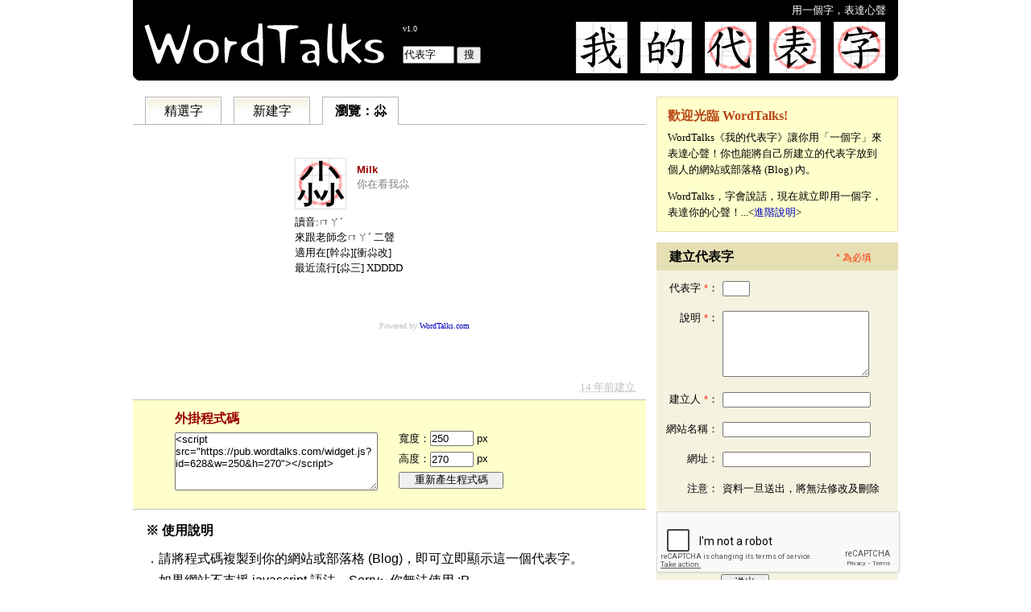

--- FILE ---
content_type: text/html; charset=UTF-8
request_url: https://wordtalks.com/show/628/%E5%B0%9B
body_size: 3647
content:
<!DOCTYPE HTML PUBLIC "-//W3C//DTD HTML 4.01//EN" "http://www.w3.org/TR/html4/strict.dtd">
<html lang="zh-tw">
<head>
    <meta http-equiv="content-type" content="text/html; charset=UTF-8">
            <title>尛 - WordTalks 《我的代表字》</title>
        <meta name="description" content="WordTalks 你的代表字:用一個字,表達心聲">
    <meta name="keywords" content="代表字,年度代表字,web2.0,web 2.0,社群,widget,badge,gadge">
    <meta name="author" content="你的代表字 WordTalks.com">
    <meta name="robots" content="all">
        <link rel="stylesheet" type="text/css" href="https://static.wordtalks.com/reset-fonts-grids-yui260.css">
    <link rel="stylesheet" href="https://static.wordtalks.com/style.css?v=1461243669" type="text/css">
    <!--[if IE]>
    <link rel="stylesheet" href="https://static.wordtalks.com/ie-style.css" type="text/css">
    <![endif]-->
    <link href="https://wordtalks.com/favicon.ico" rel="shortcut icon">
    <link rel="alternate" type="application/rss+xml" title="WordTalks 最新代表字" href="https://wordtalks.com/rss">
    <!-- Facebook -->
        <meta property="og:title" content="WordTalks 最新代表字 - 尛">
    <meta property="og:url" content="http://wordtalks.com/show/628/%E5%B0%9B">
    <meta property="og:image" content="http://wordtalks.com/w.php?w=%E5%B0%9B">
    <meta property="og:description" content="讀音:ㄇㄚˊ來跟老師念ㄇㄚˊ 二聲適用在[幹尛][衝尛改]最近流行[尛三] XDDDD">
        <meta property="og:type" content="website">
    <meta property="og:site_name" content="我的代表字">
    <meta property="og:locale" content="zh_TW">
    <meta property="fb:admins" content="1069480143">
    <meta property="fb:app_id" content="397116743636080">

    <!-- google analytics -->
    <script type="text/javascript">
    var _gaq = _gaq || [];
    _gaq.push(['_setAccount', 'UA-6459891-1']);
    _gaq.push(['_trackPageview']);

    (function() {
        var ga = document.createElement('script'); ga.type = 'text/javascript'; ga.async = true;
        ga.src = ('https:' == document.location.protocol ? 'https://' : 'http://') + 'stats.g.doubleclick.net/dc.js';
        var s = document.getElementsByTagName('script')[0]; s.parentNode.insertBefore(ga, s);
        })();
    </script>
    <!-- google analytics / -->
    <script src='https://www.google.com/recaptcha/api.js'></script>
</head>
<body>
<div id="doc2" class="yui-t6">
    <div id="hd">
        <div class="logo-english">
            <a href="/"><span class="out">WordTalks</span></a>
        </div><!-- logo-english / -->

        <div class="function">
            <form action="/search" method="get">
                <div class="version">v1.0</div>
                <div class="search-bar">
                    <input type="text" id="title" maxlength="1" name="q" class="input" value="代表字">
                    <input type="submit" id="post" name="post" value="搜" class="btn">
                </div><!-- search-bar / -->
            </form>
        </div><!-- function / -->

        <div class="brand">
            <div class="slogan">用一個字，表達心聲</div><!-- slogan / -->
            <div class="logo-chinese">
                <h1 class="out">我的代表字</h1>
            </div><!-- logo-chinese / -->
        </div><!-- brand / -->
    </div><!-- #hd / -->
    <div id="bd">
        <div id="yui-main">
            <div class="yui-b">
                <div class="yui-g">
                    <div class="hd tab">
                        <ul>
                                                <li><a href="/">精選字</a></li>
                        
                                                <li><a href="/recent/1">新建字</a></li>
                        
                        
                                                <li><a class="current" href="/show/628/尛">瀏覽：尛</a></li>
                                                </ul>
                    </div><!-- hd.tab / -->
                    <div class="bd word-single">
                                                                        <!-- <iframe src="http://www.facebook.com/plugins/like.php?href=http%3A%2F%2Fwordtalks.com%2Fshow%2F628%2F%E5%B0%9B&amp;layout=standard&amp;show_faces=true&amp;width=450&amp;action=like&amp;font&amp;colorscheme=light&amp;height=80" scrolling="no" frameborder="0" style="border:none; overflow:hidden; width:450px; height:80px;" allowTransparency="true"></iframe> -->
                        <div id="fb-root"></div>
                        <script>(function(d, s, id) { var js, fjs = d.getElementsByTagName(s)[0]; if (d.getElementById(id)) return; js = d.createElement(s); js.id = id; js.src = "//connect.facebook.net/zh_TW/all.js#xfbml=1&appId=397116743636080"; fjs.parentNode.insertBefore(js, fjs); }(document, 'script', 'facebook-jssdk'));</script>
                        <div class="fb-like" data-send="true" data-width="450" data-show-faces="true"></div>

                        <script src="https://pub.wordtalks.com/widget.js?id=628&w=250&h=270"></script>

                                                <script src="https://connect.facebook.net/zh_TW/all.js#xfbml=1"></script><fb:comments href="wordtalks.com/show/628/尛" num_posts="10" width="600"></fb:comments>

                        <div class="word-block">
                            <h1 class="clearfix">
                                <a href="/show/628/%E5%B0%9B" title="尛" target="_blank">尛</a>
                            </h1>
                            <div class="author">
                                <cite>Milk</cite>
                                <address>
                                                                    <a href="http://wordtalks.com/recent/2尛">你在看我尛</a>
                                                                </address>
                            </div><!-- .author -->
                            <div class="content">
                                <p>讀音:ㄇㄚˊ<br />
來跟老師念ㄇㄚˊ 二聲<br />
適用在[幹尛][衝尛改]<br />
最近流行[尛三] XDDDD</p>
                            </div><!-- .content -->
                            <div class="poweredby">
                                <div>Powered by <a href="https://wordtalks.com/" target="_blank">WordTalks.com</a></div>
                            </div><!-- .poweredby / -->
                        </div><!-- .word-block -->

                        <div class="word-date">
                            <acronym title="2011-04-18 22:06:11">14 年前建立</acronym>
                        </div><!-- word-date / -->
                        <div class="word-info clearfix">
                            <div class="word-widget-code">
                                <h3>外掛程式碼</h3>
                                <textarea name="code" class="field-code" readonly="readonly">&lt;script src=&quot;https://pub.wordtalks.com/widget.js?id=628&amp;w=250&amp;h=270&quot;&gt;&lt;/script&gt;</textarea>
                                <p><a id="copy-embed-code" href="#">複製程式碼</a></p>
                            </div><!-- .word-widget-code -->
                            <div class="word-meta">
                            <form method="get">
                                <input type="hidden" name="id" value="628">
                                寬度：<input type="text" name="w" value="250"> px<br>
                                高度：<input type="text" name="h" value="270"> px<br>
                                <input type="submit" value="重新產生程式碼" class="re-gen">
                            </form>
                            </div><!-- word-meta / -->
                        </div><!-- word-info / -->

                        <div class="help">
                            <h3>※ 使用說明</h3>
                            <ul>
                                <li>．請將程式碼複製到你的網站或部落格 (Blog)，即可立即顯示這一個代表字。</li>
                                <li>．如果網站不支援 javascript 語法，Sorry~ 你無法使用 :P</li>
                                <li>．可以根據網站或部落格 (Blog) 的版面需求，自行調整顯示的寬度及高度。</li>
                            </ul>
                        </div><!-- .help -->
                    </div><!-- .bd .word-single -->
                                    </div><!-- yui-g / -->
            </div><!-- yui-b / -->
        </div><!-- yui-main / -->

        <div class="yui-b">
            <div id="welcome">
                <h3>歡迎光臨 WordTalks!</h3>
                <p>WordTalks《我的代表字》讓你用「一個字」來表達心聲！你也能將自己所建立的代表字放到個人的網站或部落格 (Blog) 內。</p>
                <p>WordTalks，字會說話，現在就立即用一個字，表達你的心聲！...&lt;<a href="https://wordtalks.blogspot.com/2008/11/wordtalks.html">進階說明</a>&gt;</p>
            </div><!-- #welcome / -->

                        <div id="word-post">
                <form action="/" method="post">
                    <h3>建立代表字 <em>* 為必填</em></h3>
                    <dl>
                        <dt>代表字 <em>*</em>：</dt>
                        <dd class="clearfix"><input type="text" value="" name="word" maxlength="1" class="field-word"></dd>
                        <dt>說明 <em>*</em>：</dt>
                        <dd class="clearfix"><textarea name="content" class="field-desc"></textarea></dd>
                        <dt>建立人 <em>*</em>：</dt>
                        <dd class="clearfix"><input type="text" value="" name="nick" maxlength="30"></dd>
                        <dt>網站名稱：</dt>
                        <dd class="clearfix"><input type="text" value="" name="from_name" maxlength="30"></dd>
                        <dt>網址：</dt>
                        <dd class="clearfix"><input type="text" value="" name="from_url"></dd>
                        <dt>注意：</dt>
                        <dd class="clearfix notify">資料一旦送出，將無法修改及刪除</dd>
                    </dl>
                    <div class="g-recaptcha" data-sitekey="6Leiuv4SAAAAABZ9KDK5g1JOcj3ryykPjawz4Wh8"></div>
                    <input type="submit" value="送出" name="submit_act" class="field-submit">
                </form>
            </div><!-- post / -->
        </div><!-- yui-b / -->
    </div><!-- #bd / -->
    <div id="ft">
        <div class="copyright">WordTalks《我的代表字》版權所有 &copy; WordTalks.com All Rights Reserved.</div>
        <div class="links">
            <ul>
                <li><a href="https://feebee.com.tw/" target="_blank">飛比價格</a></li>
                <li><a href="https://wordtalks.blogspot.com/" target="_blank">開發日誌 (Blog)</a></li>
                <li class="last"><a href="mailto:service@wordtalks.com">聯絡本站</a></li>
            </ul>
        </div><!--  .links -->
    </div><!-- #ft / -->
</div><!-- #doc2 / -->
<script type="text/javascript" src="https://ajax.googleapis.com/ajax/libs/jquery/1.2.6/jquery.min.js"></script>
<script type="text/javascript" src="https://static.wordtalks.com/jquery.corner.js"></script>
<script type="text/javascript" src="https://static.wordtalks.com/jquery.copy.js"></script>
<script type="text/javascript" src="https://static.wordtalks.com/wordtalks.js"></script>
</body>
</html>


--- FILE ---
content_type: text/html; charset=utf-8
request_url: https://www.google.com/recaptcha/api2/anchor?ar=1&k=6Leiuv4SAAAAABZ9KDK5g1JOcj3ryykPjawz4Wh8&co=aHR0cHM6Ly93b3JkdGFsa3MuY29tOjQ0Mw..&hl=en&v=PoyoqOPhxBO7pBk68S4YbpHZ&size=normal&anchor-ms=20000&execute-ms=30000&cb=2d2r6tu7q59w
body_size: 49489
content:
<!DOCTYPE HTML><html dir="ltr" lang="en"><head><meta http-equiv="Content-Type" content="text/html; charset=UTF-8">
<meta http-equiv="X-UA-Compatible" content="IE=edge">
<title>reCAPTCHA</title>
<style type="text/css">
/* cyrillic-ext */
@font-face {
  font-family: 'Roboto';
  font-style: normal;
  font-weight: 400;
  font-stretch: 100%;
  src: url(//fonts.gstatic.com/s/roboto/v48/KFO7CnqEu92Fr1ME7kSn66aGLdTylUAMa3GUBHMdazTgWw.woff2) format('woff2');
  unicode-range: U+0460-052F, U+1C80-1C8A, U+20B4, U+2DE0-2DFF, U+A640-A69F, U+FE2E-FE2F;
}
/* cyrillic */
@font-face {
  font-family: 'Roboto';
  font-style: normal;
  font-weight: 400;
  font-stretch: 100%;
  src: url(//fonts.gstatic.com/s/roboto/v48/KFO7CnqEu92Fr1ME7kSn66aGLdTylUAMa3iUBHMdazTgWw.woff2) format('woff2');
  unicode-range: U+0301, U+0400-045F, U+0490-0491, U+04B0-04B1, U+2116;
}
/* greek-ext */
@font-face {
  font-family: 'Roboto';
  font-style: normal;
  font-weight: 400;
  font-stretch: 100%;
  src: url(//fonts.gstatic.com/s/roboto/v48/KFO7CnqEu92Fr1ME7kSn66aGLdTylUAMa3CUBHMdazTgWw.woff2) format('woff2');
  unicode-range: U+1F00-1FFF;
}
/* greek */
@font-face {
  font-family: 'Roboto';
  font-style: normal;
  font-weight: 400;
  font-stretch: 100%;
  src: url(//fonts.gstatic.com/s/roboto/v48/KFO7CnqEu92Fr1ME7kSn66aGLdTylUAMa3-UBHMdazTgWw.woff2) format('woff2');
  unicode-range: U+0370-0377, U+037A-037F, U+0384-038A, U+038C, U+038E-03A1, U+03A3-03FF;
}
/* math */
@font-face {
  font-family: 'Roboto';
  font-style: normal;
  font-weight: 400;
  font-stretch: 100%;
  src: url(//fonts.gstatic.com/s/roboto/v48/KFO7CnqEu92Fr1ME7kSn66aGLdTylUAMawCUBHMdazTgWw.woff2) format('woff2');
  unicode-range: U+0302-0303, U+0305, U+0307-0308, U+0310, U+0312, U+0315, U+031A, U+0326-0327, U+032C, U+032F-0330, U+0332-0333, U+0338, U+033A, U+0346, U+034D, U+0391-03A1, U+03A3-03A9, U+03B1-03C9, U+03D1, U+03D5-03D6, U+03F0-03F1, U+03F4-03F5, U+2016-2017, U+2034-2038, U+203C, U+2040, U+2043, U+2047, U+2050, U+2057, U+205F, U+2070-2071, U+2074-208E, U+2090-209C, U+20D0-20DC, U+20E1, U+20E5-20EF, U+2100-2112, U+2114-2115, U+2117-2121, U+2123-214F, U+2190, U+2192, U+2194-21AE, U+21B0-21E5, U+21F1-21F2, U+21F4-2211, U+2213-2214, U+2216-22FF, U+2308-230B, U+2310, U+2319, U+231C-2321, U+2336-237A, U+237C, U+2395, U+239B-23B7, U+23D0, U+23DC-23E1, U+2474-2475, U+25AF, U+25B3, U+25B7, U+25BD, U+25C1, U+25CA, U+25CC, U+25FB, U+266D-266F, U+27C0-27FF, U+2900-2AFF, U+2B0E-2B11, U+2B30-2B4C, U+2BFE, U+3030, U+FF5B, U+FF5D, U+1D400-1D7FF, U+1EE00-1EEFF;
}
/* symbols */
@font-face {
  font-family: 'Roboto';
  font-style: normal;
  font-weight: 400;
  font-stretch: 100%;
  src: url(//fonts.gstatic.com/s/roboto/v48/KFO7CnqEu92Fr1ME7kSn66aGLdTylUAMaxKUBHMdazTgWw.woff2) format('woff2');
  unicode-range: U+0001-000C, U+000E-001F, U+007F-009F, U+20DD-20E0, U+20E2-20E4, U+2150-218F, U+2190, U+2192, U+2194-2199, U+21AF, U+21E6-21F0, U+21F3, U+2218-2219, U+2299, U+22C4-22C6, U+2300-243F, U+2440-244A, U+2460-24FF, U+25A0-27BF, U+2800-28FF, U+2921-2922, U+2981, U+29BF, U+29EB, U+2B00-2BFF, U+4DC0-4DFF, U+FFF9-FFFB, U+10140-1018E, U+10190-1019C, U+101A0, U+101D0-101FD, U+102E0-102FB, U+10E60-10E7E, U+1D2C0-1D2D3, U+1D2E0-1D37F, U+1F000-1F0FF, U+1F100-1F1AD, U+1F1E6-1F1FF, U+1F30D-1F30F, U+1F315, U+1F31C, U+1F31E, U+1F320-1F32C, U+1F336, U+1F378, U+1F37D, U+1F382, U+1F393-1F39F, U+1F3A7-1F3A8, U+1F3AC-1F3AF, U+1F3C2, U+1F3C4-1F3C6, U+1F3CA-1F3CE, U+1F3D4-1F3E0, U+1F3ED, U+1F3F1-1F3F3, U+1F3F5-1F3F7, U+1F408, U+1F415, U+1F41F, U+1F426, U+1F43F, U+1F441-1F442, U+1F444, U+1F446-1F449, U+1F44C-1F44E, U+1F453, U+1F46A, U+1F47D, U+1F4A3, U+1F4B0, U+1F4B3, U+1F4B9, U+1F4BB, U+1F4BF, U+1F4C8-1F4CB, U+1F4D6, U+1F4DA, U+1F4DF, U+1F4E3-1F4E6, U+1F4EA-1F4ED, U+1F4F7, U+1F4F9-1F4FB, U+1F4FD-1F4FE, U+1F503, U+1F507-1F50B, U+1F50D, U+1F512-1F513, U+1F53E-1F54A, U+1F54F-1F5FA, U+1F610, U+1F650-1F67F, U+1F687, U+1F68D, U+1F691, U+1F694, U+1F698, U+1F6AD, U+1F6B2, U+1F6B9-1F6BA, U+1F6BC, U+1F6C6-1F6CF, U+1F6D3-1F6D7, U+1F6E0-1F6EA, U+1F6F0-1F6F3, U+1F6F7-1F6FC, U+1F700-1F7FF, U+1F800-1F80B, U+1F810-1F847, U+1F850-1F859, U+1F860-1F887, U+1F890-1F8AD, U+1F8B0-1F8BB, U+1F8C0-1F8C1, U+1F900-1F90B, U+1F93B, U+1F946, U+1F984, U+1F996, U+1F9E9, U+1FA00-1FA6F, U+1FA70-1FA7C, U+1FA80-1FA89, U+1FA8F-1FAC6, U+1FACE-1FADC, U+1FADF-1FAE9, U+1FAF0-1FAF8, U+1FB00-1FBFF;
}
/* vietnamese */
@font-face {
  font-family: 'Roboto';
  font-style: normal;
  font-weight: 400;
  font-stretch: 100%;
  src: url(//fonts.gstatic.com/s/roboto/v48/KFO7CnqEu92Fr1ME7kSn66aGLdTylUAMa3OUBHMdazTgWw.woff2) format('woff2');
  unicode-range: U+0102-0103, U+0110-0111, U+0128-0129, U+0168-0169, U+01A0-01A1, U+01AF-01B0, U+0300-0301, U+0303-0304, U+0308-0309, U+0323, U+0329, U+1EA0-1EF9, U+20AB;
}
/* latin-ext */
@font-face {
  font-family: 'Roboto';
  font-style: normal;
  font-weight: 400;
  font-stretch: 100%;
  src: url(//fonts.gstatic.com/s/roboto/v48/KFO7CnqEu92Fr1ME7kSn66aGLdTylUAMa3KUBHMdazTgWw.woff2) format('woff2');
  unicode-range: U+0100-02BA, U+02BD-02C5, U+02C7-02CC, U+02CE-02D7, U+02DD-02FF, U+0304, U+0308, U+0329, U+1D00-1DBF, U+1E00-1E9F, U+1EF2-1EFF, U+2020, U+20A0-20AB, U+20AD-20C0, U+2113, U+2C60-2C7F, U+A720-A7FF;
}
/* latin */
@font-face {
  font-family: 'Roboto';
  font-style: normal;
  font-weight: 400;
  font-stretch: 100%;
  src: url(//fonts.gstatic.com/s/roboto/v48/KFO7CnqEu92Fr1ME7kSn66aGLdTylUAMa3yUBHMdazQ.woff2) format('woff2');
  unicode-range: U+0000-00FF, U+0131, U+0152-0153, U+02BB-02BC, U+02C6, U+02DA, U+02DC, U+0304, U+0308, U+0329, U+2000-206F, U+20AC, U+2122, U+2191, U+2193, U+2212, U+2215, U+FEFF, U+FFFD;
}
/* cyrillic-ext */
@font-face {
  font-family: 'Roboto';
  font-style: normal;
  font-weight: 500;
  font-stretch: 100%;
  src: url(//fonts.gstatic.com/s/roboto/v48/KFO7CnqEu92Fr1ME7kSn66aGLdTylUAMa3GUBHMdazTgWw.woff2) format('woff2');
  unicode-range: U+0460-052F, U+1C80-1C8A, U+20B4, U+2DE0-2DFF, U+A640-A69F, U+FE2E-FE2F;
}
/* cyrillic */
@font-face {
  font-family: 'Roboto';
  font-style: normal;
  font-weight: 500;
  font-stretch: 100%;
  src: url(//fonts.gstatic.com/s/roboto/v48/KFO7CnqEu92Fr1ME7kSn66aGLdTylUAMa3iUBHMdazTgWw.woff2) format('woff2');
  unicode-range: U+0301, U+0400-045F, U+0490-0491, U+04B0-04B1, U+2116;
}
/* greek-ext */
@font-face {
  font-family: 'Roboto';
  font-style: normal;
  font-weight: 500;
  font-stretch: 100%;
  src: url(//fonts.gstatic.com/s/roboto/v48/KFO7CnqEu92Fr1ME7kSn66aGLdTylUAMa3CUBHMdazTgWw.woff2) format('woff2');
  unicode-range: U+1F00-1FFF;
}
/* greek */
@font-face {
  font-family: 'Roboto';
  font-style: normal;
  font-weight: 500;
  font-stretch: 100%;
  src: url(//fonts.gstatic.com/s/roboto/v48/KFO7CnqEu92Fr1ME7kSn66aGLdTylUAMa3-UBHMdazTgWw.woff2) format('woff2');
  unicode-range: U+0370-0377, U+037A-037F, U+0384-038A, U+038C, U+038E-03A1, U+03A3-03FF;
}
/* math */
@font-face {
  font-family: 'Roboto';
  font-style: normal;
  font-weight: 500;
  font-stretch: 100%;
  src: url(//fonts.gstatic.com/s/roboto/v48/KFO7CnqEu92Fr1ME7kSn66aGLdTylUAMawCUBHMdazTgWw.woff2) format('woff2');
  unicode-range: U+0302-0303, U+0305, U+0307-0308, U+0310, U+0312, U+0315, U+031A, U+0326-0327, U+032C, U+032F-0330, U+0332-0333, U+0338, U+033A, U+0346, U+034D, U+0391-03A1, U+03A3-03A9, U+03B1-03C9, U+03D1, U+03D5-03D6, U+03F0-03F1, U+03F4-03F5, U+2016-2017, U+2034-2038, U+203C, U+2040, U+2043, U+2047, U+2050, U+2057, U+205F, U+2070-2071, U+2074-208E, U+2090-209C, U+20D0-20DC, U+20E1, U+20E5-20EF, U+2100-2112, U+2114-2115, U+2117-2121, U+2123-214F, U+2190, U+2192, U+2194-21AE, U+21B0-21E5, U+21F1-21F2, U+21F4-2211, U+2213-2214, U+2216-22FF, U+2308-230B, U+2310, U+2319, U+231C-2321, U+2336-237A, U+237C, U+2395, U+239B-23B7, U+23D0, U+23DC-23E1, U+2474-2475, U+25AF, U+25B3, U+25B7, U+25BD, U+25C1, U+25CA, U+25CC, U+25FB, U+266D-266F, U+27C0-27FF, U+2900-2AFF, U+2B0E-2B11, U+2B30-2B4C, U+2BFE, U+3030, U+FF5B, U+FF5D, U+1D400-1D7FF, U+1EE00-1EEFF;
}
/* symbols */
@font-face {
  font-family: 'Roboto';
  font-style: normal;
  font-weight: 500;
  font-stretch: 100%;
  src: url(//fonts.gstatic.com/s/roboto/v48/KFO7CnqEu92Fr1ME7kSn66aGLdTylUAMaxKUBHMdazTgWw.woff2) format('woff2');
  unicode-range: U+0001-000C, U+000E-001F, U+007F-009F, U+20DD-20E0, U+20E2-20E4, U+2150-218F, U+2190, U+2192, U+2194-2199, U+21AF, U+21E6-21F0, U+21F3, U+2218-2219, U+2299, U+22C4-22C6, U+2300-243F, U+2440-244A, U+2460-24FF, U+25A0-27BF, U+2800-28FF, U+2921-2922, U+2981, U+29BF, U+29EB, U+2B00-2BFF, U+4DC0-4DFF, U+FFF9-FFFB, U+10140-1018E, U+10190-1019C, U+101A0, U+101D0-101FD, U+102E0-102FB, U+10E60-10E7E, U+1D2C0-1D2D3, U+1D2E0-1D37F, U+1F000-1F0FF, U+1F100-1F1AD, U+1F1E6-1F1FF, U+1F30D-1F30F, U+1F315, U+1F31C, U+1F31E, U+1F320-1F32C, U+1F336, U+1F378, U+1F37D, U+1F382, U+1F393-1F39F, U+1F3A7-1F3A8, U+1F3AC-1F3AF, U+1F3C2, U+1F3C4-1F3C6, U+1F3CA-1F3CE, U+1F3D4-1F3E0, U+1F3ED, U+1F3F1-1F3F3, U+1F3F5-1F3F7, U+1F408, U+1F415, U+1F41F, U+1F426, U+1F43F, U+1F441-1F442, U+1F444, U+1F446-1F449, U+1F44C-1F44E, U+1F453, U+1F46A, U+1F47D, U+1F4A3, U+1F4B0, U+1F4B3, U+1F4B9, U+1F4BB, U+1F4BF, U+1F4C8-1F4CB, U+1F4D6, U+1F4DA, U+1F4DF, U+1F4E3-1F4E6, U+1F4EA-1F4ED, U+1F4F7, U+1F4F9-1F4FB, U+1F4FD-1F4FE, U+1F503, U+1F507-1F50B, U+1F50D, U+1F512-1F513, U+1F53E-1F54A, U+1F54F-1F5FA, U+1F610, U+1F650-1F67F, U+1F687, U+1F68D, U+1F691, U+1F694, U+1F698, U+1F6AD, U+1F6B2, U+1F6B9-1F6BA, U+1F6BC, U+1F6C6-1F6CF, U+1F6D3-1F6D7, U+1F6E0-1F6EA, U+1F6F0-1F6F3, U+1F6F7-1F6FC, U+1F700-1F7FF, U+1F800-1F80B, U+1F810-1F847, U+1F850-1F859, U+1F860-1F887, U+1F890-1F8AD, U+1F8B0-1F8BB, U+1F8C0-1F8C1, U+1F900-1F90B, U+1F93B, U+1F946, U+1F984, U+1F996, U+1F9E9, U+1FA00-1FA6F, U+1FA70-1FA7C, U+1FA80-1FA89, U+1FA8F-1FAC6, U+1FACE-1FADC, U+1FADF-1FAE9, U+1FAF0-1FAF8, U+1FB00-1FBFF;
}
/* vietnamese */
@font-face {
  font-family: 'Roboto';
  font-style: normal;
  font-weight: 500;
  font-stretch: 100%;
  src: url(//fonts.gstatic.com/s/roboto/v48/KFO7CnqEu92Fr1ME7kSn66aGLdTylUAMa3OUBHMdazTgWw.woff2) format('woff2');
  unicode-range: U+0102-0103, U+0110-0111, U+0128-0129, U+0168-0169, U+01A0-01A1, U+01AF-01B0, U+0300-0301, U+0303-0304, U+0308-0309, U+0323, U+0329, U+1EA0-1EF9, U+20AB;
}
/* latin-ext */
@font-face {
  font-family: 'Roboto';
  font-style: normal;
  font-weight: 500;
  font-stretch: 100%;
  src: url(//fonts.gstatic.com/s/roboto/v48/KFO7CnqEu92Fr1ME7kSn66aGLdTylUAMa3KUBHMdazTgWw.woff2) format('woff2');
  unicode-range: U+0100-02BA, U+02BD-02C5, U+02C7-02CC, U+02CE-02D7, U+02DD-02FF, U+0304, U+0308, U+0329, U+1D00-1DBF, U+1E00-1E9F, U+1EF2-1EFF, U+2020, U+20A0-20AB, U+20AD-20C0, U+2113, U+2C60-2C7F, U+A720-A7FF;
}
/* latin */
@font-face {
  font-family: 'Roboto';
  font-style: normal;
  font-weight: 500;
  font-stretch: 100%;
  src: url(//fonts.gstatic.com/s/roboto/v48/KFO7CnqEu92Fr1ME7kSn66aGLdTylUAMa3yUBHMdazQ.woff2) format('woff2');
  unicode-range: U+0000-00FF, U+0131, U+0152-0153, U+02BB-02BC, U+02C6, U+02DA, U+02DC, U+0304, U+0308, U+0329, U+2000-206F, U+20AC, U+2122, U+2191, U+2193, U+2212, U+2215, U+FEFF, U+FFFD;
}
/* cyrillic-ext */
@font-face {
  font-family: 'Roboto';
  font-style: normal;
  font-weight: 900;
  font-stretch: 100%;
  src: url(//fonts.gstatic.com/s/roboto/v48/KFO7CnqEu92Fr1ME7kSn66aGLdTylUAMa3GUBHMdazTgWw.woff2) format('woff2');
  unicode-range: U+0460-052F, U+1C80-1C8A, U+20B4, U+2DE0-2DFF, U+A640-A69F, U+FE2E-FE2F;
}
/* cyrillic */
@font-face {
  font-family: 'Roboto';
  font-style: normal;
  font-weight: 900;
  font-stretch: 100%;
  src: url(//fonts.gstatic.com/s/roboto/v48/KFO7CnqEu92Fr1ME7kSn66aGLdTylUAMa3iUBHMdazTgWw.woff2) format('woff2');
  unicode-range: U+0301, U+0400-045F, U+0490-0491, U+04B0-04B1, U+2116;
}
/* greek-ext */
@font-face {
  font-family: 'Roboto';
  font-style: normal;
  font-weight: 900;
  font-stretch: 100%;
  src: url(//fonts.gstatic.com/s/roboto/v48/KFO7CnqEu92Fr1ME7kSn66aGLdTylUAMa3CUBHMdazTgWw.woff2) format('woff2');
  unicode-range: U+1F00-1FFF;
}
/* greek */
@font-face {
  font-family: 'Roboto';
  font-style: normal;
  font-weight: 900;
  font-stretch: 100%;
  src: url(//fonts.gstatic.com/s/roboto/v48/KFO7CnqEu92Fr1ME7kSn66aGLdTylUAMa3-UBHMdazTgWw.woff2) format('woff2');
  unicode-range: U+0370-0377, U+037A-037F, U+0384-038A, U+038C, U+038E-03A1, U+03A3-03FF;
}
/* math */
@font-face {
  font-family: 'Roboto';
  font-style: normal;
  font-weight: 900;
  font-stretch: 100%;
  src: url(//fonts.gstatic.com/s/roboto/v48/KFO7CnqEu92Fr1ME7kSn66aGLdTylUAMawCUBHMdazTgWw.woff2) format('woff2');
  unicode-range: U+0302-0303, U+0305, U+0307-0308, U+0310, U+0312, U+0315, U+031A, U+0326-0327, U+032C, U+032F-0330, U+0332-0333, U+0338, U+033A, U+0346, U+034D, U+0391-03A1, U+03A3-03A9, U+03B1-03C9, U+03D1, U+03D5-03D6, U+03F0-03F1, U+03F4-03F5, U+2016-2017, U+2034-2038, U+203C, U+2040, U+2043, U+2047, U+2050, U+2057, U+205F, U+2070-2071, U+2074-208E, U+2090-209C, U+20D0-20DC, U+20E1, U+20E5-20EF, U+2100-2112, U+2114-2115, U+2117-2121, U+2123-214F, U+2190, U+2192, U+2194-21AE, U+21B0-21E5, U+21F1-21F2, U+21F4-2211, U+2213-2214, U+2216-22FF, U+2308-230B, U+2310, U+2319, U+231C-2321, U+2336-237A, U+237C, U+2395, U+239B-23B7, U+23D0, U+23DC-23E1, U+2474-2475, U+25AF, U+25B3, U+25B7, U+25BD, U+25C1, U+25CA, U+25CC, U+25FB, U+266D-266F, U+27C0-27FF, U+2900-2AFF, U+2B0E-2B11, U+2B30-2B4C, U+2BFE, U+3030, U+FF5B, U+FF5D, U+1D400-1D7FF, U+1EE00-1EEFF;
}
/* symbols */
@font-face {
  font-family: 'Roboto';
  font-style: normal;
  font-weight: 900;
  font-stretch: 100%;
  src: url(//fonts.gstatic.com/s/roboto/v48/KFO7CnqEu92Fr1ME7kSn66aGLdTylUAMaxKUBHMdazTgWw.woff2) format('woff2');
  unicode-range: U+0001-000C, U+000E-001F, U+007F-009F, U+20DD-20E0, U+20E2-20E4, U+2150-218F, U+2190, U+2192, U+2194-2199, U+21AF, U+21E6-21F0, U+21F3, U+2218-2219, U+2299, U+22C4-22C6, U+2300-243F, U+2440-244A, U+2460-24FF, U+25A0-27BF, U+2800-28FF, U+2921-2922, U+2981, U+29BF, U+29EB, U+2B00-2BFF, U+4DC0-4DFF, U+FFF9-FFFB, U+10140-1018E, U+10190-1019C, U+101A0, U+101D0-101FD, U+102E0-102FB, U+10E60-10E7E, U+1D2C0-1D2D3, U+1D2E0-1D37F, U+1F000-1F0FF, U+1F100-1F1AD, U+1F1E6-1F1FF, U+1F30D-1F30F, U+1F315, U+1F31C, U+1F31E, U+1F320-1F32C, U+1F336, U+1F378, U+1F37D, U+1F382, U+1F393-1F39F, U+1F3A7-1F3A8, U+1F3AC-1F3AF, U+1F3C2, U+1F3C4-1F3C6, U+1F3CA-1F3CE, U+1F3D4-1F3E0, U+1F3ED, U+1F3F1-1F3F3, U+1F3F5-1F3F7, U+1F408, U+1F415, U+1F41F, U+1F426, U+1F43F, U+1F441-1F442, U+1F444, U+1F446-1F449, U+1F44C-1F44E, U+1F453, U+1F46A, U+1F47D, U+1F4A3, U+1F4B0, U+1F4B3, U+1F4B9, U+1F4BB, U+1F4BF, U+1F4C8-1F4CB, U+1F4D6, U+1F4DA, U+1F4DF, U+1F4E3-1F4E6, U+1F4EA-1F4ED, U+1F4F7, U+1F4F9-1F4FB, U+1F4FD-1F4FE, U+1F503, U+1F507-1F50B, U+1F50D, U+1F512-1F513, U+1F53E-1F54A, U+1F54F-1F5FA, U+1F610, U+1F650-1F67F, U+1F687, U+1F68D, U+1F691, U+1F694, U+1F698, U+1F6AD, U+1F6B2, U+1F6B9-1F6BA, U+1F6BC, U+1F6C6-1F6CF, U+1F6D3-1F6D7, U+1F6E0-1F6EA, U+1F6F0-1F6F3, U+1F6F7-1F6FC, U+1F700-1F7FF, U+1F800-1F80B, U+1F810-1F847, U+1F850-1F859, U+1F860-1F887, U+1F890-1F8AD, U+1F8B0-1F8BB, U+1F8C0-1F8C1, U+1F900-1F90B, U+1F93B, U+1F946, U+1F984, U+1F996, U+1F9E9, U+1FA00-1FA6F, U+1FA70-1FA7C, U+1FA80-1FA89, U+1FA8F-1FAC6, U+1FACE-1FADC, U+1FADF-1FAE9, U+1FAF0-1FAF8, U+1FB00-1FBFF;
}
/* vietnamese */
@font-face {
  font-family: 'Roboto';
  font-style: normal;
  font-weight: 900;
  font-stretch: 100%;
  src: url(//fonts.gstatic.com/s/roboto/v48/KFO7CnqEu92Fr1ME7kSn66aGLdTylUAMa3OUBHMdazTgWw.woff2) format('woff2');
  unicode-range: U+0102-0103, U+0110-0111, U+0128-0129, U+0168-0169, U+01A0-01A1, U+01AF-01B0, U+0300-0301, U+0303-0304, U+0308-0309, U+0323, U+0329, U+1EA0-1EF9, U+20AB;
}
/* latin-ext */
@font-face {
  font-family: 'Roboto';
  font-style: normal;
  font-weight: 900;
  font-stretch: 100%;
  src: url(//fonts.gstatic.com/s/roboto/v48/KFO7CnqEu92Fr1ME7kSn66aGLdTylUAMa3KUBHMdazTgWw.woff2) format('woff2');
  unicode-range: U+0100-02BA, U+02BD-02C5, U+02C7-02CC, U+02CE-02D7, U+02DD-02FF, U+0304, U+0308, U+0329, U+1D00-1DBF, U+1E00-1E9F, U+1EF2-1EFF, U+2020, U+20A0-20AB, U+20AD-20C0, U+2113, U+2C60-2C7F, U+A720-A7FF;
}
/* latin */
@font-face {
  font-family: 'Roboto';
  font-style: normal;
  font-weight: 900;
  font-stretch: 100%;
  src: url(//fonts.gstatic.com/s/roboto/v48/KFO7CnqEu92Fr1ME7kSn66aGLdTylUAMa3yUBHMdazQ.woff2) format('woff2');
  unicode-range: U+0000-00FF, U+0131, U+0152-0153, U+02BB-02BC, U+02C6, U+02DA, U+02DC, U+0304, U+0308, U+0329, U+2000-206F, U+20AC, U+2122, U+2191, U+2193, U+2212, U+2215, U+FEFF, U+FFFD;
}

</style>
<link rel="stylesheet" type="text/css" href="https://www.gstatic.com/recaptcha/releases/PoyoqOPhxBO7pBk68S4YbpHZ/styles__ltr.css">
<script nonce="8_qsYKn9b5bwlxespxKRxw" type="text/javascript">window['__recaptcha_api'] = 'https://www.google.com/recaptcha/api2/';</script>
<script type="text/javascript" src="https://www.gstatic.com/recaptcha/releases/PoyoqOPhxBO7pBk68S4YbpHZ/recaptcha__en.js" nonce="8_qsYKn9b5bwlxespxKRxw">
      
    </script></head>
<body><div id="rc-anchor-alert" class="rc-anchor-alert"></div>
<input type="hidden" id="recaptcha-token" value="[base64]">
<script type="text/javascript" nonce="8_qsYKn9b5bwlxespxKRxw">
      recaptcha.anchor.Main.init("[\x22ainput\x22,[\x22bgdata\x22,\x22\x22,\[base64]/[base64]/[base64]/KE4oMTI0LHYsdi5HKSxMWihsLHYpKTpOKDEyNCx2LGwpLFYpLHYpLFQpKSxGKDE3MSx2KX0scjc9ZnVuY3Rpb24obCl7cmV0dXJuIGx9LEM9ZnVuY3Rpb24obCxWLHYpe04odixsLFYpLFZbYWtdPTI3OTZ9LG49ZnVuY3Rpb24obCxWKXtWLlg9KChWLlg/[base64]/[base64]/[base64]/[base64]/[base64]/[base64]/[base64]/[base64]/[base64]/[base64]/[base64]\\u003d\x22,\[base64]\\u003d\\u003d\x22,\[base64]/DncKRwox5LsO5TF7DtBwCwpBkw6BBBU0swqrDkMOOw4IgDEJxDjHCgsKANcK7eMOXw7ZlBg0fwoIlw5zCjksmw7rDs8K2EcOGEcKGD8KXXFDCkWpyU1TDmMK0wr1KDMO/w6DDpMKFcH3CmjbDl8OKPsKJwpAFwqXClsODwo/DlcKBZcORw5DCr3EXX8O7wp/Ck8OuIk/DnHIdA8OKBXx0w4DDssO0Q1LDmWQ5X8ObwrNtbEBHZAjDqMK6w7FVfsOjMXPCuQrDpcKdw4h5wpIgwqHDi0rDpXANwqfCusKXwo5XAsKBecO1ERvCqMKFMFstwqdGAFQjQn3ChcKlwqUWUExUMsKAwrXCgFjDhMKew61Ow5dYwqTDhcKmHkkTY8OzKDDCsC/[base64]/[base64]/[base64]/CicKyw5/DgA7DgcKuwo7Ckh9XwqtLwrUVwpxbw6A3HsOHXl/Dth7CnMOmC1fCjMKYwrrCjsO4JT8Ow7DDmSt6bxHDvE3DmHsIwq1Swo7DssOeIDNBwpoBa8OWLCPDm0B3acKXwoTDpRLCg8Kiwr8+XyfChnpWAyzCiHQTw6jCoUVMwo/Cs8KlS0LCisOuwqvDtWF+BScmw7FhA1PDjkUcwrLDu8KFw5nDpiTCosObc0LClUzCs3ZtDltgw7MTWsOGLcKGw7nDrQ/Dgk7Dtl5lfCYbwrkoJsKpwrxiw6QsQBdtEMOLZ37CssOPe38rwpHCmkfDp0/DnxDCokZ1ZG4Hw6dsw43DgTrCii3DscK7wrUhw47CkGobSytiwoHDviAmXWFJLzjCnMKZw7YSwrZmw6oRMsK5H8K7w4Zewok2TSDDmMO3w7AYw4/[base64]/w5xkw4LDhGfDnsOdbsKHw6bDkMOPwozDkx0gckxew6FgD8KrwrgHBi/DkwvCj8OAw73Dh8KVw7LCs8KbG1bDgcKywpnCknTCgsOuLV7ChsOMwqrDpXnCkz0vwpkxw5nDh8OwbEJFFn/[base64]/CtMO5bQ9zwqjCo8OfUMOcw4nDg0/Dn3PCjMKIw7DDssKVa3vDrm/CglTDhMKkQsOQdlkCXVQQw43CgRdYw7zDmMOLf8OHw6jDmWVCw5p7XcK5wpAAHC5sLC/CuVjCu1lxZMOZw61gVcOow503dhbDjk9Qw57CucKqLsKnCMKkBcOuw4XCnsK/w4kTwoYKOsOiU0fDhE5xw5XDiBnDlycvw6ksGsOcwrFswr7DvcOnw7xxajAzwpXCjMOtRnTChsKpQMOdw7IhwoILMcOZF8OVGMKpw7h3JsK1LDHDkyAJTHh4w5zDg2Bewq/[base64]/w49YGcODVsO7Q8OLwrZiw7TDtS1vw7DDtcOyQEXCisO1wqdwwrnDiMKeGMOEQwXCuyfDgBzCrmXCsy3DrHFTwrJpwo3Dp8ODw6wuwrEyCcOFB2p5w6zCrMOrw5LDj3MPw6Yxw4fCpsOKw6hdQmvCusKyR8O+w5J/[base64]/CvMOpw5BUJj8XI8ORwr5EB1oLwp0hZsKhwps2XQbCs2rCqsODwppNTsK1NcOBwoPCj8Kjwq0iDMKeVMOtQsKTw7gZRMO1ORw8NMKnNx7Do8O/w7d1P8OOEAXCgMKvwqjDr8KHwrtdcGRiE1Ilw5vCuFsfw4sHeF3DsyDCgMKhBMOaw5jDnVlLfm3CgGfDhmvDgsOPMMKXw7DDoBjClS/DpMKGM3VnYcOxG8OkSCA2VgVrwq/DvTUKw5vDpcKVwpULwqXClsKpw7NKSw4cdMODwqjDvAB8F8O+QykHLB4rw58NOsOSw7bDlwVcFW5BLMKxwo8gwoVNwo3Cp8Ofw5wCTsO9SMO+AyPDi8OBw51xQcKMKSBJfMOEDg3CuD43w4kVPMOXPcO/wpRISg0URsK2ORLDtj1rWgjCuULCsXxLeMOtw53CncK9dihzwpVkwqJYw6gIcC4owrM2wq/CsD/[base64]/CrMOHMMKDw63DmsOMwpfCsUPDhMKcdcOdwrszwovDusKmw77CocKGdcKPdmFLb8K5dQ3DtArDkcKhMsO2wpXDl8O4HSNtwoHDmMOlwqIHw4HCizLDucOXw5fDnMOkw57ClcOww7BwOS5GGivCrHY0w4oywpNgJ11eJG/DnMOaw5jCsnzCvsKraw3CgEbCnsK/NcOXVWPCjsOBFcKzwqN8AmBiXsKRwqx2w7PDsR0rwr/[base64]/w6/CqF13V8OrQMOlSiExw57DknJWwqUFCsOacsOuH2nDnlQ3V8Okw7/CsXDCh8O9R8KQQVcxR1Zww6t9AFXDsGhxw5LClGTCo2kLJQvDjCbDvMOrw74Uw4rDrMK1C8OJWiNeVMOMwq0pFhnDlMKoCsKPwo/CnyxYMsOAw7QhYMK2w4hGdCNqwoFxw7rCsmVGXMK1w5zDm8OTE8KEwq9Lwq1swp1ew79ZKSJXwobCqsO3ThDCrBVAfMOiC8K1FsKdw6sCEhTDncKUw4jCm8KIw53Ck2TCnDTDuwHDlivCihzCh8KXwqXDtH/ClE9CbsKZworCgx/[base64]/CqMK9w6nDssODw7hhwrnCjDt0wpzDtifCmcKJGBTCiXDCqMOIKsOkEy8dw7oBw4tVPjfCjgVuwrsTw6AqA3YKU8OOAsOKecKrH8Omwrxww5XCncOEPH/Cg3xnwoYUAsKrw6XDsmVOd0HDvSHDhm5yw5rCkBJoScOwJzTCpE7CrzZ2OTbDgcOtw49AbcKbKsKjwqRVwpQ5wq9nLEt+wr/DjMKVwqXCt2xHwoLDnUoPKzt/IsOtwqfCg0nCg2g6wp3DujsuHgY3BMOpSH7Cr8KFwrnDs8KnennDkAVsPsK7wqoJfSnCmcKCwpxrDW8sQsOewpvDlmzCtsKpwqJRRkbCgER6w7wKwotAAcOaCxHDqQDDvcOmwqUZw7lWHhnCqcKtYmjDrMOnw6PCssK/ZCpQEsKNwq7ClGsNdE4CwowaXFTDhmjDnSxcVcO9w5ACw6XClk7Dq1jCojDDlk7CmhTDmsKmW8KwWiADw4oYCS5ow4Iyw4AUDsKKEy4vbXllCi4PwonCnXLDtFrCn8Oew7QMwqU8wqzDssKtw4l+ZMO4woDDucOsPj/CnELCvcKww7oQwoAIwp4fNWXDr0htw70MUxvCrsOrPsO1QEHCmkgtIsO2wqE/L0sSHcO7w6bChD48wqrDlcObw7DDjsODQFlEeMOPwpHCpMOzAynCp8K9wrTDhznClMOjwrnCncKuwrRSFTPCvsKTTMO1SDDCj8KEwobDmC0Bw4TDrGwBw53CpQJhw5jCjcKFwohlw4ocwq7DkcKjdcOgwpPDsgxkw5Qywoh9w4DDlcK8w5IXwrJuCMO7MQ/[base64]/woQsw5LCo8OmPG3Dh3Vpwo/DtcOaPU5TcsKCKxzDqcKcwoxsw63DusOxwrs6wpXDvHkDw4dCwrphwo01bT/CjjnCsmDCgkHCl8ODYUPCtU9XZ8KFTWLCucOaw4kyLx9iIU5YIcOvw6XCs8OmOG/[base64]/DqzPCjFEwPXrDtsK0GcOjWz3DjFFhc8K5wrtsMCHCnCkRw7JLw67Cp8O/wp5pS3nCmxvCuiEJw5/[base64]/DmGRhw6A+JsOeVyIuw4IFEjdTwqHCtxrDqsODw51TNcOmB8OTMMK7w6UhJ8OVw6/[base64]/[base64]/[base64]/CmMKLw6QFa0BqJQXDimt9wrLCvcOzw4fCtnEiwqbDnQZDw6fDmitfw7tmSsKHwppwPcKvw7I0T3s2w4TDu1lFBnYcWcK2w6sEYBE3MMK1FjjDkcKBE0/[base64]/[base64]/eXknw6DDoMKcTGrDh8Obw4tQw6bCvcODwpJtdEPCi8KWFz7Du8KIwrxYKh5zw61gBsOVw6bClsOcLVITwoQvdcKkwqZzW3tYwqNDNEbCqMK4ODzDtjd3dcORwqXDtcKgwpzDpcKkw7o2w5vDnsKwwp1Mw4rDucOIwoHCuMOMRj0Rw73CpMOYw6PDvCQWGgdfw5/Dm8OkLHHDt1/Dk8O3Un/[base64]/DlcK/E1DCjMKBw7s4B0/DoHrDosKSwqzCk00nwobCnCfCjsOnw7sxwpgCw5HDkBQAG8O7w4/[base64]/DnRFUwoANwqozw7LDgcOPw7PClMKrw4IcHcKBw4bCoCbDpMOvWVbCu23ChsOSHhnCiMKbT1HCucOZwpIfMSIQwo/[base64]/DkRzDucOuwqzCisKDw7V0wp9hGj3DtWRYw77CvsKLBMKNwrPCuMKXwrcoI8OuGsK4woYew5k5ezQqTjXDiMOGwpPDl1rCkDTCqXTCjU46RQIBaQ/DrsKtVW17wrbCqMK5w6VeC8O3w7FnUDXDv0w8w4/[base64]/w6FowpZFwoLCtzZcwr/Cmw4sA8KRw6A1wrfCj8OHwp4hwoI9E8KJX0vDt19ZJMK3Gjw9woTCpsOhYcOxPnI0w4RuZsKQLMKuw6FowrrCisOiVHsew4Zlwr/CqiHDgsKmacOnHSLDlMOZwp9Mw4sbw6zDmkrCkUkww7pELwbDsxwRAsOgwpDDvUo9w7HCkcKZbm8qw43CkcOfw57DpsOqXwBxwp03w5vCmBI8Ew3Dvw7Dp8OowqDCl0IIOMKDHsOKwp3DjXvDq33Cp8KvOAgGw7N6EknDi8KLdsOdw6zDi2LDpcK/[base64]/CvsKKLiPDgDrDqsOrcV9DwpdTA0LDicKePMKMw7J9w5Rjw6DDp8Kdw4xTwozCpcOFwrTCtk14ESbCg8KQwpfDtUt6wodswrnCklJ5wozCpVnDpMKgwrN2w4PDrMKzwo4ucsKZB8O3w57DjsKLwodTT3AIw550w5/CiB3DlzUhRmcTGkLDr8KPDsKbw7p5VMOpCMK4RRJiQ8OWFgY9wrBqw7YeQ8KTCMKjwoTDoSbCpBEyR8KIwpHDi0AgJcKCJMOOWEEnw6/[base64]/Cg8KHwqxAw43DgUIwdkDDhxLCgn4kbnLDhC8AwoHChxMXO8OHRXIPWsKgwofDhsOsw4fDrmRgasKSBcOrPcO3w7sFd8KEDMKfwpTDjGLCi8O9wo9EwrvCtDolJFHCpcO1wq9ZNmYnw5pRw5ULFsKLw4bCvWscwrg2EhfCsMKOw5RUw5HDtsKIWcKHa3lZagcjVsOywq/[base64]/ChcOcwpxmPMKqEn/DsMOIw53CpcKNw5saBMO5QsOxw4vCnBxNX8KLw6rDlsKuwpkfwqnDhCAMZcKAfE8UKMOJw5giA8OgQsKOD1XCvFt2EsKacHbDscOaCBzCqsKxw53DtMKwEcO4wqXCjUrClsO2w6fDgifCkxbDjcO/PMKewpo0SxIJwoESETMiw7jCp8KBw4TDkcKOwrzDucKkwqYMecOfwpXDlMOgw45uECXDkFRrEXNqwpxuw6p4w7LDrmzCpzgoAArCnMO0TXLDkR7Cr8K9TRPCncK/wrbCocKMDBppDC0vOMOKwpQkPDHCviRdw6XDjmtWw6kXw4fDnsO2cMKkw63DrcKOE0TCucOXH8KcwpF7wrTDh8KoLmPDrU83w6rDrEAoZcKnZ0dMwpnDisOswo/[base64]/Cu8KvLsKjXHcnWkXDvMKHw50QP8Ojw5nCk3nCo8KAwpjCvsKAw4/[base64]/[base64]/CrMOdTQEGwplWwqdYXBp8YsObCRTDm8K2w6jCk8Ktw4HDlMKAwpDDoxbCj8OvEzTCgiIVO3REwq/[base64]/XkLDvcObwocTZcOuTcKqw4wjbMOXL8KCw6w1w5pCwrHDlcK7wrrCvh/[base64]/UyVGQTQRw5vDkUJ4BcKDwoRiwpQywr3DsE/Dh8OcLMOdR8KlYcO8woU5wpolWWYEFHlkwoM8wqYew7EXewXDg8KOVsO8w5p+w5LCmcKdw4PCmH9GwozCh8K8DsKGwqTCj8KRCV/Cu1/DuMKgwpDDrMK2RMONAgTCrsO+wovDsj7DhsOpDQ/[base64]/IMOQwo7Dr8Kww4YjAl4hZAMYWMOCSMKVCcO5ImHCoMKxT8K5LsKiwrjDnDnCmRkpakA+w4jDtMOtGyjCq8KSIGTCrMKhFjfDvgvDnFLCqivClMKfw6sRw4nCkkJ8WHHDr8OEVMOlwpd3bE3CrcKXF30/w5kkKxw1EVsSw5jCocO+wqZOwoHCh8OpAMOZHsKOEyrClcKfesOFXcOFw7h8fxvCu8K4R8OtCcOrwo5fHmpIwq3DrQomDcKLw7PDj8KBwowsw6PCjgg9XyJiccK/ZsKmwr0ZwrRwZsKRVVd0wpzCq2LDt3HCgsKaw6nCi8Kmwr8Zw4ZOEMO6w4jCvcO0QWvClxNPw63Dkg9Qw6cfS8OvWMKSFQIRwpEmYcO4wp7CqsKnE8OdOMKjwqNra13CssKwEsKdQsKMNXcgwqR2w6w7bsO/wp7DqMOKwqFkEMK9VylBw6UWw47Djl7CqcKfwpgQwrLDt8KPA8KdAcKYRRJKwr1JHnHDncK+Ak4Tw6vCuMKNIMOgIxLCpVXCoz45TMKrTcOURMOBD8KRfsOyPMOuw57CvxTDtHDDosKLf27Du1/Cp8KWLsK9w5nDvsO1w6lGw5DDvX4sB3vDqcONwoPDjmrDi8K2wr9CM8OeU8KwasKow54yw6DDrWjDsFzCrXPDmFjDpBTDtsKmwr9ww7jCmMKYwrtPwq9swqU/w4VVw7jDkcK6dRTDuDbCvC7CnMOsccOHWMK/TsOKNMODPsOVaSR1elLCkcKjPMKDwo9UIEEmWMOOw7sfBcOSZsOqDMOrw4jCl8Okwp1zY8OCOnnCpjTCphLCtUrDvxRhw5BSGkYYasO5wr3Dg0jChXENw5HDt0/[base64]/CmcOCwo/CpC3CgMOUSMK+ERvCmizCl2TDqsOVLEFFwozDscOvw6tCTgpAwonDhmrDn8KGSAvCu8OWwrHClcKawq/CsMKmwrQOwofCvUTCgwPClVDDr8KCbCnDj8KvJsO3SsKvGVI2w77Cm2bCgy8pw6HDkcO+wp9WacO+GC5yIcOow5UqwrLCrsOUHsKRdBd7wrnDsm3DqlJsKjrDssKbwrtJw6V4woLCqXbCscOWQcONwpEnL8KlL8Krw7nCpzUzJcO/[base64]/DtMO4EMK9wqjCn8Opwq/CrcOpB8KtwoENWsKcwpDDucOlwr7Ds8K+w5YJCcKFU8OZw4vDkMONwolAwonDvcOIRQgCJBlAw6BATnoLw7wyw58xb3TCscKsw7pOwq9RRz/CgMO+XiPCgDomwoTCm8K7XwTDjwYqwoHDlcKpw5jDksKmwp0iw5tPPmgtMcOew5vDvQjCqUFlcQ/DnMOIUMOcwpTDkcKOw6bChMKfw5LCiyxEwoJ+J8K3RMO8w7/CjXw9wo8zScK2A8OZw4vDmsO6wq1efcKrwqcXL8KGUxNGw6DCqsOgwoPDti0hcXlBYcKKwr7DjBZcw6MZccO0woNtRcKjw5nDsGFEwq0BwrAswqYnw4zCogXCn8OnJS/[base64]/DjTsJw5wnw4jDicKIU8Kfw5vDqy1Fw4tFKDEgwrfDvMK6w6HCisKrXVfCu2rCm8KYXiwdHlrDrcK2DMOZbRNGfiY/E1vDmsO+G2EpB1V7wr7Dvn/Dh8Ktw5Rdwr/CsEggwrg4wqVaYlrCtsOLDMOyw7DCuMKBbMOgU8OzBhV6HD5lE2xIwpXCp07Ct3wqJCXCosKhI2/Dl8KAREvCvgUEZsKLRgfDpcKxwqHCtWw1YMKYS8OGwoMJwovCpsObJBU6wrjDucOCw7QqTAvDgsKtw5xjw5HCncOKOMKeDiENwqzDpsOZwrBOwrDCp3nDow8Xc8KgwocFPEc1LcKwVMOLwo/[base64]/DqjUNw4rCv8OPbHMrwrMYCsKydcOBfTbClcK4wqQxCGXDhMOOFcKUw5MnwpzDsCjCkyXDujtOw4c9wqrDscOiwrIJPm7DkcODwpTDiBF0w6TDvcKnDcKcw5PDkhPDjcO/wq3CrcK8wqrCl8ORwrLDr3XDlcOyw71Mez9pwpbCisOEwqjDuS8/HRnCo3oGZcKYK8O4w7TDhcKyw717wqkRFcOWUwXCrAnDkkDCrcK9MsOEw79BCMK6WsKkwrbDqMK6RsONRsKbw4vCr1tqCcK3bhHCk0vDtlLDt2kGw7cvKXrDscKEwo7DicKVDMKrB8KyQcKtecK2IHtxw7AvYVI5wrLCqMOsLRvDr8O5VMKvwpN1wr03XcKKwq/DiMKUeMO5HD7Cj8KmAxcUa1bCr08Uw6wbwrrDi8OCTcKATMKXwo5KwpozKVMKMgPDocKywr3DiMKLe2x9G8O9KC4tw61UFyhaM8OOH8O5Ai/DtWPCmhU7wrjCgjTDlRrCgmBpwphQbyoBKsK+TsKMJj1DBQl2NMOewpnDuBjDj8OPw7LDtXHCjMK6wohtX3vCosKhAcKrcVtAw5d/wqvDgMKKwpfCqsKvw71XD8O+w5ZJTMOLEHdkbn/CiXXCvDvDqMObwpLCqMK/wq3CiABHOcOWRg7DisKFwr11G1XDiUbDmFrDu8KWwqvDucOww7ZDakrCsDrDv35hAMKFw7nDtw3CiD/CrX9JOsOowqgMJiEUH8KQwoM0w4TCmMOWw7NcwpPDoAMIwobCjBLCncKvwpZwSRvCvyHDsUTCogjDj8KjwphdwpbDk3I/[base64]/CqcKyw5vDvirDg2bCsMKODRHDiMKFWcKWa8OCX8K5YQDDnMOAwpY0wr/CiXVKPCvCh8KOw4MtVcK9T0rCkT7DplEzw5tYVzVRwpIbYcOUMCPCs0nCr8Oaw7J/[base64]/DmcOewpp7wqvClcO7L8Kmw7jDk27Ct3cKMMOZaEfCkHXCiWIrYmvCpsK7wrgSw6JydsOHUjHCtsKww7LDgMOHUmTDusO7wptAwrJvEFFEN8OmZSpSwrTDp8OZcS46YFNdH8K/SsOsEi3CoBotdcKkPsO4N2Fnw6rDp8KOMsO/[base64]/DncKbwrp4LMOOw5AHw4k7wqF7w7EOwrc5w4DCisKPUVnCiHpYw7cxw6PCu1/Dkkpnw7ZbwqxVw6gywozDjyg6d8KUZ8OswqfCgcOLw6t9wovDkMOHwqrDtFcHwroyw6HDgzzCnH3DjlTChifCkcOww5nDrsORWVJDwqsDwo/DolfCgMKEwrHDi190LlnDhsOAQS4YPsOfTTw8wr7CvgfCscKPNl/CgcOmdsOywpbClMK8w7rDvcK9w6jDl3Bnw7h8OcKKwpE5wr94w5/DoRvDuMKDaB7Ct8KXc0HDgcOWQ0paE8OKY8K3wovDpsOBw67DgGQsE0HCsMKewpZMwq7DtUzCkcKxw6vDnMOTwqMxw7vDosKMRCLDkyRFAyfDgQxww7xkFVjDlTTCusKQRT3DscKHwpEAMCBfA8OzKMKQwo/DocK8wrTDvGUQTUDCrMOzJsKdwqpUfnDCpcK/wq3CuTEORVLDiMOHQsKOwojClnZjwoRCwoHDocOgd8O2w7HCiF/CixoCw77DmyJWwpjDlcK9wpHCkMKpAMO1w4bCgA7Cg1LCm2NYw6TDjVLCncKZGl4gT8O5w4PDpmY+MxvCh8OIKsK2wpnCgwLDuMOjGMOaIUYWQMKCbsKjeykpHcOJEsOBw4LCtcKCwqXDizJqw5wDw6/DrMObCcKRdcK4TsObN8O+JMOpw6vDsj7DkHHDhS1mBcKuwp/ChMOCw77CvcK1IsOCwofDsmEQAA/CtSjDrhxPCMKsw5nDsCrDsUhsJsOzwqlLw6xmegnDsk47a8KRwoTDgcOOw6BEeMKhAsO7wq1YwqN8w7PDiMKLwrs7bnTDpcK4wrUGwr42FcOhJ8Kaw6/DvlI9T8ObWsKcw6rCn8KCQRtIwpDDsxrDvwfCjy9GBWsMFQTChcOeHhZJwqnDtUHDgUjCsMK8w4DDvcKzawnCviDCtho+alvCqULCmjLCv8KsPEzDo8Oxw6bCpiNtw7FBwrPChj/Cs8K3McOqw77DvcOiwpLClApQw6TDvF97w5nCqcOtwoXCm00zwozCo2zCq8KQLMK/wobCk08Vw7lae2DCusKCwosqwoJNXkB9w6jDrGV+woN7wpLDsCsqPUt8w4oZwovCsnkWw6txw6LDrHDDucOEEcO6w6fCj8KSYMOaw4QjZcKuwpI8wqsqw7nDu8OnJn4owpHCtMOfwoAzw47CgQnCmcKxLyHDoDtwwqHCrsKKw64fw5ViP8K3WT5PY1B/[base64]/[base64]/DhcKtw7xJJ8O/wpUYw74kwoU+IMOcHcOMw4rDpcKfw43Cm0rCkMOyw77DjcKcw6EBfnQyw6jCmWjDrcOcT1BrOsOWUSUXw6bCmcKow6TDnh1Zwp0kw7pTwpnDusKOKVNrw77DtsOzVcO/[base64]/[base64]/BsKnVH3CmUnClh4lR0rDgnciw6RRwoU+EjAld3XDoMOFwoVIYsOmCQhrGcKkX0BywqYXwrvDgW1DdHfDlA/Do8KfOMKOwpvDt2YqScONwoJqXMKoLwbDv1s8MDUICXnChMKVw4LDpcKmwrvDpMOFfcK0RVY5w5/ChWVnwrocYcK1SF3CgsKGwpHCqsO6w6zDncOLMMKzPcOtw6DCuS/Co8KUw5dIYUZEwpPDnMKbasOLZcOJPMKywp4HPngZTSRKYW7DnCnCmwnCmcKdw6zCqzLDhMKNYcKuesO1amwLwq8ZPnotwrU4worCpcOpwp5taVzCp8OmwonCsl7DqMOlw7tiZcO/wrZhB8OAbzzCpxRCwpRfTRLDpBPDijfCksOxbMKeIXHCv8K8wpTDkBV6w57CssKFwqjCmsO9BMKPIwoOHcO6w4E7DzrCnAbCl0TDtcOPMXEAwpVgXhdHZ8KGwoTDrcOpTVPDjCRybX9dZX7ChmIyKWXDsHzDiE1xOULCssO+wo/DtcKdwqrCiGgXw6bCqsKiwpw8N8KtRsKIw6Yww6ZZw7PDkcOlwqVkAXkod8K+SSw8w5hywoBLYD0CUUHDqXTCrcKiwqx4JzIVwrvCh8OFw4p3w5/CmsOBwpUsSsOOZ33DiBExQ23Dg1PDmcOgwqYtwp1cPTBawpfCjT9iV0t7R8Orw4jCiz7Dr8OXCMOtIDRQQV/CqEjCtMOsw5TCixnCvcKqCMKEwqMsw7nDmsO4w6t2OcOSN8OBw6TCnwVtBxnDrSzCgm7DgsK3VsOXNQ8Jw79oBnrCtsKbLcKwwrglwqsiw7cYwprDt8KJwo/DoEs6G1PDpcODw4DDqMO9wqXDh2pAwqxSw5PDk0XChsKbUcOnwpvChcKmUMOtT1cXDsOfwr7DuyHDqsOjf8Kiw5dJwok2wp7DiMOCw6PDuF3CuMKmOMKUwpDDvMKoTMKgw7oOw4AIw6pgPMOzwpxmwpAad1rCi2fDpsOSecKPw5/DiGDCkQ55WWXDpcKgw5TDocOKw6nCs8O7wqnDjh/Cp2UxwrJOw6PCt8KQw6jDpMO8wqbCoiHDnMO/CH5nQyt/wqzDmwbDisKuXMOEGcO4w6bCusK0J8Kow7bDhgrDrsOmMsOIZk/Co3FFwoAswrlnUsK3wqvCqQo0wrtnGSlqwpXCv0TDrsK9XsOFw7PDqxICagHClhBHRlPDoBFSw5shS8OjwpRxSsKwwoQRw7UUBcK/RcKJw6vDu8Krwr4WIjHDpGnCkncBZFl/w6oewpXDqcKxw6ApTcO8w4nCrh/[base64]/CksO8wo1aw7QFLcOtw4Azw6ZuwoHCpsOww7Q0TVg3w5rCkMKfWMOKIRTCvjAXwqXCk8KqwrM/FAEqw6vDqsO0Lgl+woDCucKUWcOMwrnDiFkjJnbCl8O5LMKCwpbDlXvDl8Onwq/DisO+bG0iTcKMwox1wqbDnMO0w7zCvDbDusKDwogdTMOGwoUpFsK6woNUKsOyIcOYw5duFMKiOcOcw5HDgFE/[base64]/[base64]/Cv8KpwqwzVB7Ch091w6vDucKVwrrDpsKkw6fDm8Orw64ow6nCrxnCjcKIdcKYwrJhwotOw4BfLcOabW3Dowhow6zCkMO/V3/Cnx8Tw6FVRcOcw6fCmmXCl8KuVh/DnMOrVV3DgMOPPlbCn2LCvz0WacKtwr8mw4nDqHPCj8Ouw6bCp8KkNMOuw6hxw5rDr8KXwp5+w7nDtcK2R8O5wpVNScOuI192w4zDhcKGwqEHT33DoHzCgRQ0QjpMw4XCk8O/wo/CnsKyT8KRw7rDs08eGMK4wqp4wqzCoMK2PA3DscOUw7vClShZwrTCjHsvwphgF8O6w5U/CsOQV8OOLMOLAsOFw4HDihHCsMOqVk49PVzDuMO7TMKWGE07WC4fw41RwpheesOfwp8NaRZ2GsOTW8Oew7TDpSvCs8O2wrrCszXDhjbDvcONGcO+wppWd8KgRcKSSyPDj8OSwrDDuGd9wo3DjcKJGx7DtsK/wpTCsS7DnMKnaVBvwpFbJsKKwq0iw5TCoQvCmxtDJsOLwqh+JcKpfBXCnm9TwrTCrMKiKMOQwqbDgU3CoMOBPDHCjD/[base64]/DvMK9cA9BP8Kuw4Iww4bCq3fCq8K3w6NdwoDDvcOvwrE/[base64]/CiVTClGpKwrpDw5vCqk7DmsOtwr7ChC/CqxfClDUWf8OeYsOnwph5THnDpMKNF8KDwpvCiTQuw4rDkcKBRShgwooMCsKjw7FUwo3DogbDkyrDmSnDp1kdw7FJfCTCsXHCnsKRwpgbKm7Ch8KxNR44wqPChsK7w7/DsE4TTMKFwrByw4ETIsOoB8OWRcKEw4YTLsOzLcKsTsKlwoPCq8KRZTsRbHpdNRl3w6Jkw63DnMKIW8KHbk/DmsOKaRkZBcOsHMOfwobCi8KraQFnw4zCsRLDg1TCosO5wp7CqRhEwrV9KjnCg3/[base64]/wrdjw5HCjloKdTlzbsOVXsKbTn/Dh8O/w5Z9BWUJwpzCjcOlYcKYMDHCqsOtVyBVw5kfCsKIacKPw4EKw6J5JMOww752woRiwpfDtcOCGx1WKsOiZSbCgH/[base64]/Dh8OiHcOpHlvDisKHLcKsYQHDq8KhK8OTw54Fw598wrLChMOCGMKWw5ELwpB2bFDDsMOfXsKBw6rCmsO3woNFw6PCkcOnXWYnwoXDmcOWwqp/[base64]/[base64]/wp09V8O0aTl4EF8KwpBhwojCg8Oiw63Dqlorw5fCscOQw6LCmzd5bhAawpDDsSsEw7EdCcOkRMOgT0puw6jDqMKYSAJBeiDCicKEQ17CvMO6KgNwZF4cw6VJcFPDpMKoY8Kvwox5wqTDvsKiZ0zCrUB2cTZbIcKiwr3DvFnCr8OHw404UWl1woppHMK/VsOuw49PRE8wQ8KnwrADPjF9NyHDhAfDo8OPJ8KWw7gjw71hFMOcw70wNcOhw5saIh/DvMKTe8OUw6LDoMODwqrCjBvDksOrw4BjHcO9VMONbibCjjLCuMK4E0DCicKuOcKOE2TDtsOLADc+w5TDnMK7I8OdBG7Ckw3DscOtwrHDtkZKfVxlwpUBwqAOw7TCkl3Cp8Kywo3DmDwqDx4NwrsfEy8WVS7DmsOzFcKuJWk9GHzDosOZJXHDkcK6W2fCvcO/CcOywpchwoAIch3Co8KAwpfDpsONwrbDssONwrHCqcO4wrfDh8OObsOJMAbDknHCh8OufsOYwrUPfTZVMQnCowEaWGjCjXcOw7U6J3RaIsOSwqXDn8Kjw63CtWTCtSPCoF8jYMODXcKjwp9BMnvCplxRw59twq/CrzpNw7vCiizDtH8mRC7DiSnDlx5Ww6A1RcKdEcKXZ2fDhMOSwoXCjcK4w7rDv8OsJ8OoOcKGwpM9w4zDo8KVw5EbwpjDrcK/MFfCk00/wqvDmSLCsU3CssO3wqZ0wqvDpUnCpQZCC8ODw7fCmsOzEwvCkMOFwpUow5PChhHCrMO2VcKuwo/DssKsw4IvNsKOAMOpw6XDqBjCtcOlwofCgnHDgxIUY8OOf8K+YcOlw4hrwqfDkikTJsK1w4/[base64]/[base64]/[base64]/[base64]/DvMKIK8OnwpA/TjYyw41Sw45VwqI6cAbCqsOnQCzDuWVNJ8KQw6XCmTJVUizDvRzCncKUwpkiwo4JPDRkIcKWwphKw7A2w4trMys4TsOnwpVow7PCnsO+KsORW31Xb8K0FhB7VB7DksOINcOpI8OrH8Kmw4HClcOKw4glw7g/w57CmXdnX3x6woTDuMK+wqsKw5MRVnYCwo3Drm/DnsOHTmbChsOMw4DCuwbCtVPDhcKeK8OMBsOXQsK3wqNpw5lLMFbCvsKAYcOYJgJsacK6fcK1w7jCqMOCw7dhXj/CmcOpwqcyVsKcwqHCqmXDt0kmw7oRw7B4worCh3QcwqXDvk/Dt8O6aWtSGk4Hw57Dv2cNw4V1KyI1RxhSwrB3w7rCrwTDnxvCjFtKw7M2wok/w6dbXcKgG0nDkBvDlsKcwpVVPhlyw6XCjG4wV8OKe8K7AcOLZB0cccKJegERw6Z0wqtfT8OFw6TCk8KYGsKgw4rDvD9EalHCmFbDpcKvdFfCuMOaXThwO8O3wqcjOUbDvWrCuCHDkcKCDH7CnsKKwqcrPwAdDGvDqALClsOfKhhhw41/OgLDssK7w5R9w5Upf8KLw50/wpzCgsObw7IQKABdWw/DgcO/EhbCgsKnw7TCvsKSw5MdPcKKbHxBQC3DjMOPwoZMM3rCp8KIwopZOhJYwpI8NhzDpinCgE8dwoDDhkrCu8KcNMKxw78VwpYpdj8bQwVlw4nDnwtpw4vCoBjCnQE/[base64]/CghldLgsNwokvMivDom0SDsK7w7Q7VsKMwpdtw7F2woTCsMK9woXCliLDq0vDrBFtw4Evwp7Dr8OmwojCnh83w77DgWTChcKuw5YTw5DDqkLCrxhoSUwDZjrCm8Kww6l2w7jDs1HCo8OOwqVHw5XDtsKAZsOFbcO2SjHCoRR/w7LDqcO7w5LDoMOYQ8KqPyUzw7RNF2fClMKwwpNhwp/DtWvCuDTCl8OPPMOLw6ctw6oHVh/CoG3DvylwLBfClHzCpcKaCSnCjkA4w5zDgMOLwqXCgTZUwr9IJnfCrRMIw47DqcOBLcOmQxxuW2XCvnjCvcO7wrjCksOvwp/DvcKMwpZiw7DDocKidkJhw49xwpLDpC7DlMONw6BEasOTwr8eEcK8wr9uw5ILe1HDksKNGsK0DcOcwrvDlsOfwrpzX1Ihw7HDgGtIVXbCp8O1Jh1BwojDm8KywoIhUsONHF9CO8K6LcO6wrvCoMKyAMKWwq/DssKpY8KoDMO1ZwNlw6gySSMFX8OuekB7ShjDrsKaw58PbWF2OMK1w4DChgQYfCAcFMKUw6bCgMOmw7fDkcKgF8KiwpXDpcKJByfCnMKCw73CocKXw5NYccOJw4fCiEnCsWDCkcOgw43CglDDtS1vD2QlwrIpEcOaecK1w6ltwr4Vw6nDlMOdwr4Iw6/DimIWw7cRYMKTIDDDrxlUw75awq10SUbDgwshwrUCQ8OXwq0pCcOAw6Upw4ZPSMKSBC0qeMKBR8K/[base64]/w6DDujrDr0nDusKHwpATw4TChTzDncOgV13Dg0J3wpLDvTxpTyzDhipvw53Dp1EawoLCv8O9w6XDmATDsCrCtCdUSB1rw4zCowVAwovCscOdw5nDhV84w7wlES/DkA1kwrfCqsOfJj7DjMOoelXDnEXDrcOzwqfCpcKAwozCosKaUk/Dm8OyIAR3OcKww7fChBseS2cWZsKIAcKhZ3HClXLCncORYAPCrMKtMMOjWsKLwrx5DcO6esOjBj50DcKawo9JCGzDmcOnEMOqOsO+X0vChMOQw77CicOZb3/DsysQw60Dw6rCgsK2w7BSwrZSw5bCjsOpwqcaw6Qkw6k8w4HCnMKgwrPDoRTCgcOTOT3DrELCrwDDuA/CgMOEGsOGPcORw4bCnsKGYFHCjMOqw7l/SF3CjMO1TsOQNcORT8KvcQrCpxnDryHDkQIPKEpKZDwGw4oAw7nCiyjCnsK2aDN1Z2XDucKlwqEJw7RbaSrCvMOwwrvDt8KFw67CiQDDpsOTw4sJwpjDvcOsw45JFj7Cm8KQMcKrG8KFEsKIE8KaKMKYKR0CUArCihrClMK0XznCl8K/[base64]/CrMO/w7p3w47DisKtM8KDwppCw6fCl0h1wrfCnhjCnyV5wpo7w5FLPMO6RsOWBsKjw45Lwo/CvgNew6nDmh5Vwrx0w59cecOyw6BZY8KxL8O+w4JIc8KhfHPCs1/DkcKmw6wmX8OmwqzDlSPDncOEVcOWAMKtwpx1NTdbwpxswpDCt8K7wpRmw60pai0MeE3CisKiMcKIwr7CsMOow6Z1wphUOcKVASTCnsKjw5/DtMOIwpQUacKXRRrDjcKZw4bDuStlEcKUcTHDtCfCpcO0JWQ4w55LEsO3wrTCtlZdNF1dwrjCgQ3DtMKpw5vCvjnCncOMBzbDrlgLw7Raw7rCjxo\\u003d\x22],null,[\x22conf\x22,null,\x226Leiuv4SAAAAABZ9KDK5g1JOcj3ryykPjawz4Wh8\x22,0,null,null,null,0,[21,125,63,73,95,87,41,43,42,83,102,105,109,121],[1017145,101],0,null,null,null,null,0,null,0,1,700,1,null,0,\[base64]/76lBhnEnQkZnOKMAhmv8xEZ\x22,0,1,null,null,1,null,0,1,null,null,null,0],\x22https://wordtalks.com:443\x22,null,[1,1,1],null,null,null,0,3600,[\x22https://www.google.com/intl/en/policies/privacy/\x22,\x22https://www.google.com/intl/en/policies/terms/\x22],\x22nD3qnWP/LeiqmlYaJYxpZFTjjVw6kDPzUMvbK8ewNuo\\u003d\x22,0,0,null,1,1768794471258,0,0,[245],null,[151],\x22RC-NJSD5lHFkKWH9A\x22,null,null,null,null,null,\x220dAFcWeA721uHu0lpN2PKxVDGqrcUn561TAudIR27lWoBCHLb3I3XzGRWSgsBNpWSAz4IrcKYIgEheD8WrxSS6e-qCbtM5aQBkhg\x22,1768877271440]");
    </script></body></html>

--- FILE ---
content_type: text/css
request_url: https://static.wordtalks.com/style.css?v=1461243669
body_size: 1619
content:
/* all */

html {
    overflow: scroll;
}

a {
    color: #00b;
    text-decoration: none;
    outline: none;
}

a:hover {
    text-decoration: underline;
}

input:focus, textarea:focus, select:focus { /* fx */
    background-color: #ffe;
}

.out {
    margin-left:-9999px;
}

.out-float {
    margin-left:-9999px;
    float: left;
}

.clearfix:after {
    content: ".";
    display: block;
    height: 0;
    clear: both;
    visibility: hidden;
}

.clearfix {
    display: inline-block;
}

/* Hides from IE-mac \*/
* html .clearfix {height: 1%;}
.clearfix {display: block;}
/* End hide from IE-mac */

/* all \*/

/* masthead */

#hd {
    height: 100px;
    background-color: #000;
    margin-bottom: 20px;
    font-family: Verdana;
}

#hd .logo-english a {
    height: 65px;
    width: 305px;
    float: left;
    margin: 20px 0 0 10px;
    background: url(logo_english.gif) no-repeat 0 2px ;
    position: relative;
}

#hd .function {
    margin: 30px 0 0 20px;
    float: left;
}

#hd .version {
    font-size: 77%;
    color: #fff;
    margin-bottom: 15px;
}

#hd .search-bar .input {
    width: 60px;
    height: 18px;
}

#hd .search-bar .btn {
    width: 30px;
}

#hd .brand {
    margin: 5px 15px 0 0;
    float: right;
}

#hd .brand .slogan {
    color: #fff;
    text-align: right;
    margin-bottom: 5px;
}

#hd .brand .logo-chinese {
    width: 386px;
    height: 66px;
    background: url(logo_chinese.gif) no-repeat 0 0;
}

/* masthead \*/

/* tab */

.tab {
    font-size: 123.1%;
    font-family: Verdana;
}

.tab ul {
    display: block;
    height: 40px;
    background: url(tab.jpg) repeat-x 0 34px;
    padding-left: 15px;
}

.tab li {
    display: inline;
}

.tab li a {
    display: block;
    width: 95px;
    height: 35px;
    float: left;
    text-align: center;
    line-height: 2.2em;
    background: url(tab.jpg) no-repeat 0 -20px;
    margin-right: 15px;
    color: #000;
}

.tab li a:hover {
    text-decoration: none;
    background-position: 0 -80px;
}

.tab li a.current {
    background-position: 0 -140px;
    color: #000;
    font-weight: bold;
}

.tab li a.current:hover {
    background-position: 0 -140px;
    color: #000;
}

/* tab \*/

/* word-block */

.word-block {
    width: 250px;
}

.word-block h2,.word-block h1 {
    font-family: "DFKai-SB","標楷體","BiauKai","MingLiU","PMingLiU" !important;
    font-size: 60px;
    float:left;
    width: 64px;
    text-align: center;
    background: url(word_bg.gif) no-repeat 0 3px;
    *background: url(word_bg.gif) no-repeat 0 0;
    _background: url(word_bg.gif) no-repeat 0 0;
}

.word-block h2 a, .word-block h1 a {
    color: #000;
}

.word-block h2 a:hover, .word-block h1 a:hover {
    color: #000;
    text-decoration: none;
}

.word-block .author {
    float: left;
    padding-left: 1em;
    text-align: left;
}

.word-block .author cite {
    font-weight: bold;
    color: #990000;
    display: block;
    margin: 10px 0 2px 0;
}

.word-block .author address, .word-block .author address a, .word-block .author address a:hover {
    text-decoration: none;
    color: gray;
}

.word-block .content {
    clear: both;
    text-align: left;
    line-height: 1.5em;
    padding: 0 1em 1em 0;
    min-height: 120px;
    height: auto !important;
    height: 120px;
    font-family: Verdana;
}

.word-block .content a {
    font-size: 77%;
}

.word-block .ft {
    text-align: right;
    padding: 0 1em 1em 0;
    font-family: Verdana;
}

.word-block .ft acronym {
    color: silver;
}

.word-block .poweredby {font-size: 77%; font-family: verdana; text-align: right; margin-right: 2em; color: silver;}

.word-list .word-block {
    background: url(word_list_border.gif) no-repeat 100% 100%;
    float: left;
    margin: 2em;
}

.word-single {
    text-align: center;
    padding-top: 2em;
}

.word-single .word-date {
    margin: 1em 1em .5em;
    text-align: right;
    font-family: Verdana;
    color: silver;
}

.word-single .word-info {
    border-top: 1px solid silver;
    border-bottom: 1px solid silver;
    padding: 1em 0 1em 4em;
    background: #FFC;
    text-align: left;
}

.word-single .word-info .word-widget-code {
    float: left;
}

.word-single .word-info h3 {
    font-size: 123.1%;
    font-weight: bold;
    margin-bottom: .5em;
    color: #990000;
}

.word-single .word-info .word-widget-code .field-code {
    width: 250px;
    height: 70px;
    margin-bottom: .5em;
}

.word-single .word-info .word-widget-code p {
    text-align: left;
    margin-left: 14em;
}

.word-single .word-info .word-meta {
    float: left;
    margin-left: 2em;
}

.word-single .word-info .word-meta {
    margin-top: 1.5em;
}

.word-single .word-info .word-meta input {
    width: 50px;
    margin-top: .5em;
}

.word-single .word-info .word-meta .re-gen {
    width: 130px;
}

#copy-embed-code { /* IE only */
    display:none;
}

.word-single .word-info .word-meta ul {
    margin-left: 1.5em;
}


.word-single .word-info .word-meta li {
    list-style-type: inherit;
    margin-bottom: .5em;
}

.word-single .help {
    font-size: 123.1%;
    text-align: left;
}

.word-single .help h3 {
    margin: 1em;
    font-weight: bold;
}

.word-single .help ul {
    margin-left: 1em;
}

.word-single .help li {
    margin-bottom: .5em;
}

.word-single .help  ul.set-width li {
    list-style-type: inherit;
}

/* word-block \*/

/* pagenation */

.pagenation {
    clear: both;
    text-align: center;
    font-family: Verdana;
}

.pagenation ul {
    margin: 1em;
}

.pagenation ul li {
    display: inline;
}

.pagenation ul li a {
    margin: 0 .2em;
    padding: .3em .4em;
    border: 1px solid silver;
}

.pagenation ul li a:hover {
    text-decoration: none;
    border: 1px solid #f30;
}

.pagenation ul li a.current {
    font-weight: bold;
    border: none;
    color: #f30;
}

/* pagenation \*/

/* #welcome */

#welcome {
    border: 1px solid #E7DFB4;
    background: #FFFFCC;
    padding: 1em 1em 0;
    margin-bottom: 1em;
    font-family: Verdana;
}

#welcome h3 {
    font-size: 123.1%;
    font-weight: bold;
    color: #B84715;
    margin-bottom: .5em;
}

#welcome p {
    line-height: 160%;
    margin-bottom: 1em;
}


/* #welcome \*/

/* #word-post */

#word-post {
    background: #F5F2E0;
    padding-bottom: 1em;
    margin-bottom: 1em;
}

#word-post h3 {
    font-size: 123.1%;
    font-weight: bold;
    padding: .5em 1em;
    background: #E7DFB4;
}

#word-post dl {
    margin-top: 1em;
    *margin-bottom: 1em;
    _margin-bottom: 1em;
}

#word-post dt {
    width: 70px;
    float: left;
    margin: 1px 5px 20px 7px;
    *margin-top: 4px;
    _margin-top: 4px;
    text-align: right;
    clear: left;
}

#word-post input {
    width: 180px;
}

#word-post .field-word {
    width: 30px;
}

#word-post .field-desc {
    width: 180px;
    height: 80px;
    margin-bottom: 1.2em;
}

#word-post .field-submit {
    width: 60px;
    margin-right: 0.5em;
    margin-left: 80px;
    *margin-left: 0;
}

#word-post .notify {
    padding-top: 1px;
    *padding-top: 4px;
}

.post-error {
    padding: .5em;
    border: 1px solid #FFB6C1;
    background: #FFD0B7;
    text-align: center;
    margin-bottom: 1em;
}

#word-post h3 em {
    margin-left: 10em;
    font-size: 77%;
    color: #f30;
}

#word-post dl dt em {
    color: #f30;
}

/* #post \*/

/* #ft */

#ft {
    border-top: 1px solid silver;
    margin: 2em 0 2em 0;
    padding: 1em 0;
    font-family: Verdana;
    font-size: 93%;
}

#ft .copyright {
    float: left;
}

#ft .links {
    float: right;
}

#ft li {
    display: inline;
    *padding: 0 3px 0 6px;
    _padding: 0 3px 0 6px;
    *background: url(footer_pipe.gif) no-repeat 100% 30%;
    _background: url(footer_pipe.gif) no-repeat 100% 30%;
}

#ft li:after { /* fx */
	content: " | ";
}

#ft li.last {
    *background: none;
    _background: none;
}

#ft li.last:after { /* fx */
	content: "";
}

/* #ft \*/

#content { /* error page */
    text-align: center;
    font-size: 123.1%;
    margin-top: 3em;
}

/* #rss */

.rss {
    font-size: 93%;
    font-family: Verdana;
    text-align: right;
}

.rss a {
    background: url(icons.gif) no-repeat 0 2px;
    padding-left: 16px;
}

/* #rss \*/


--- FILE ---
content_type: application/javascript
request_url: https://pub.wordtalks.com/widget.js?id=628&w=250&h=270
body_size: 906
content:
if (typeof YAHOO == "undefined" || !YAHOO) {
    var YAHOO = {};
};
YAHOO.namespace = function() {
    var a=arguments, o=null, i, j, d;
    for (i=0; i<a.length; i=i+1) {
        d=a[i].split(".");
        o=YAHOO;
        // YAHOO is implied, so it is ignored if it is included
        for (j=(d[0] == "YAHOO") ? 1 : 0; j<d.length; j=j+1) {
            o[d[j]]=o[d[j]] || {};
            o=o[d[j]];
        }
    }
    return o;
};
if (!YAHOO.util) {
    YAHOO.namespace('util');
}

/**
 * getElementsByClassName: Dustin Diaz's getElementsByClass
 * http://ejohn.org/blog/getelementsbyclassname-speed-comparison/
 */
YAHOO.util.getElementsByClassName = function(searchClass,node,tag) {
    var classElements = new Array();
    if ( node == null )
        node = document;
    if ( tag == null )
        tag = '*';
    var els = node.getElementsByTagName(tag);
    var elsLen = els.length;
    var pattern = new RegExp("(^|\\s)"+searchClass+"(\\s|$)");
    for (i = 0, j = 0; i < elsLen; i++) {
        if ( pattern.test(els[i].className) ) {
            classElements[j] = els[i];
            j++;
        }
    }
    return classElements;
};

/* Badge */
(function(){
    /* reference: http://www.netlobo.com/url_query_string_javascript.html */
    var getValue = function (name, url) {
        name = name.replace(/[\[]/,'\\\[').replace(/[\]]/,'\\\]');
        var regEx = new RegExp('[\\?&]' + name + '=([^&#]*)');
        return (!regEx.exec(url))?'':regEx.exec(url)[1];
    };

    var timestamp = Date.parse(new Date());

    try {
        /* check class name owner and get class name value */
        //var src = document.getElementById('wordtalks-show-widget').src;
        //var dScripts = YAHOO.util.getElementsByClassName('wordtalks-show-widget');
        var dScripts = document.getElementsByTagName('script');
        var src = dScripts[dScripts.length -1].src;
        /* GET arg */
        var id = getValue('id', src);
        var width = getValue('w', src);
        var height = getValue('h', src);
    } catch (e) {
        // if javascript have not class="wordtalks-show-widget", so use default value.
        var id = 1;
    }

    if (width > 600) {
        width = 600;
    }
    if (height > 600) {
        height = 600;
    }
    width = (width && width != 0) ? width + 'px' : '100%';
    height = (height && height != 0) ? height + 'px' : '250px';

    var dScript = dScripts[dScripts.length-1];
    document.write('<iframe src="https://wordtalks.com/widget.php?id=' + id + '" width="' + width + '" height="' + height + '" frameborder="no" marginWidth="0" marginHeight="0" border="0" scrolling="no"></iframe>');
})();


--- FILE ---
content_type: application/javascript
request_url: https://static.wordtalks.com/jquery.copy.js
body_size: 184
content:
/**
 * copy plugin
 *
 * Copyright (c) 2007 Yang Shuai (http://yangshuai.googlepages.com)
 * Dual licensed under the MIT and GPL licenses:
 * http://www.opensource.org/licenses/mit-license.php
 * http://www.gnu.org/licenses/gpl.html
 *
 */

/**
 * Use this plugin, you can copy the given text into
 * clipboard in either ie or fx.
 *
 * @example $.copy('some text here');
 * @desc Copy the string 'some text here' into clipboard.
 *
 *
 * @param String t The text that will be copyed to clipboard.
 *
 * @author Yang Shuai/yangshuai@gmail.com
 */
jQuery.copy=function(t)
{
	if(typeof t=='undefined')
	{
		t='';
	}
	d=document;
	if (window.clipboardData)
	{
		window.clipboardData.setData('Text',t);
	}
	else
	{
		var f='flashcopier';
		if(!d.getElementById(f))
		{
			var dd=d.createElement('div');
			dd.id=f;
			d.body.appendChild(dd);
		}
		d.getElementById(f).innerHTML='';
		var i='<embed src="http://word.longwin.com.tw/img/copy.swf" FlashVars="clipboard='+encodeURIComponent(t)+'" width="0" height="0" type="application/x-shockwave-flash"></embed>';
		d.getElementById(f).innerHTML=i;
	}
}


--- FILE ---
content_type: application/javascript
request_url: https://static.wordtalks.com/wordtalks.js
body_size: 169
content:
$(document).ready(function(){
    /* copy embed badge code */
    $("#copy-embed-code").click(function(){
        alert('程式碼已複製');
        $.copy($(".word-widget-code .field-code").val());
    });

    $("#title").click(function(){
        if ($("#title").val() == '代表字') {
            $("#title").val('');
        }
    });

    $("#title").blur(function(){
        if ($("#title").val().length == '代表字') {
            $("#title").val('代表字');
        }
    });

    $(".word-block").addClass('out-float');

    /**
     * corner
     * <script type="text/javascript"
     * src="http://jqueryjs.googlecode.com/svn/trunk/plugins/corner/jquery.corner.js"></script>
     * http://malsup.com/jquery/corner/
     */
    $("#word-post").corner();
    $("#hd").corner("bottom");
});
